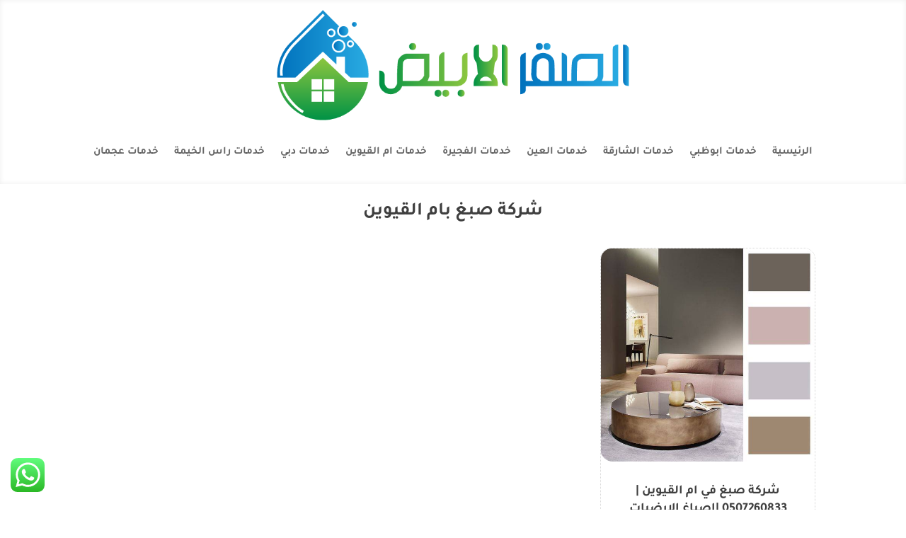

--- FILE ---
content_type: text/html; charset=utf-8
request_url: https://www.google.com/recaptcha/api2/aframe
body_size: 181
content:
<!DOCTYPE HTML><html><head><meta http-equiv="content-type" content="text/html; charset=UTF-8"></head><body><script nonce="3GJPbBTkmtcba81a953vmw">/** Anti-fraud and anti-abuse applications only. See google.com/recaptcha */ try{var clients={'sodar':'https://pagead2.googlesyndication.com/pagead/sodar?'};window.addEventListener("message",function(a){try{if(a.source===window.parent){var b=JSON.parse(a.data);var c=clients[b['id']];if(c){var d=document.createElement('img');d.src=c+b['params']+'&rc='+(localStorage.getItem("rc::a")?sessionStorage.getItem("rc::b"):"");window.document.body.appendChild(d);sessionStorage.setItem("rc::e",parseInt(sessionStorage.getItem("rc::e")||0)+1);localStorage.setItem("rc::h",'1769753881792');}}}catch(b){}});window.parent.postMessage("_grecaptcha_ready", "*");}catch(b){}</script></body></html>